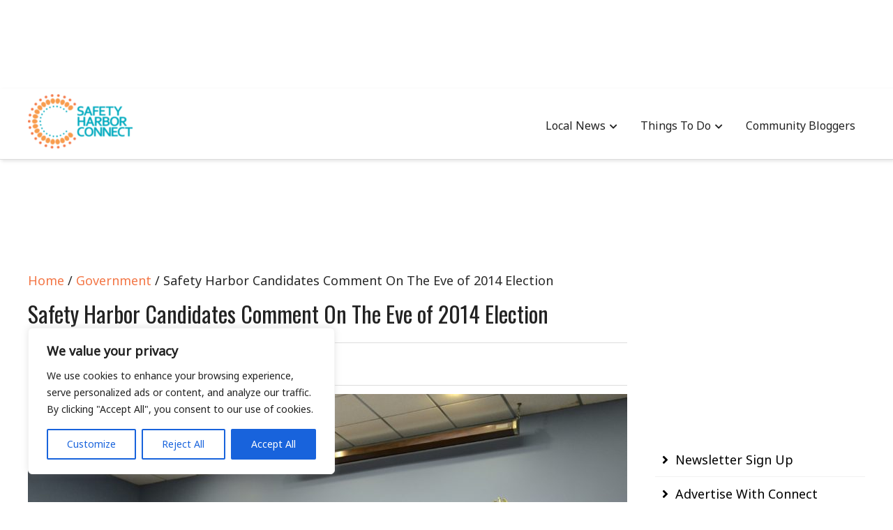

--- FILE ---
content_type: text/html; charset=utf-8
request_url: https://www.google.com/recaptcha/api2/aframe
body_size: 266
content:
<!DOCTYPE HTML><html><head><meta http-equiv="content-type" content="text/html; charset=UTF-8"></head><body><script nonce="TaCsUKjpAAhK9K_eiB0D0w">/** Anti-fraud and anti-abuse applications only. See google.com/recaptcha */ try{var clients={'sodar':'https://pagead2.googlesyndication.com/pagead/sodar?'};window.addEventListener("message",function(a){try{if(a.source===window.parent){var b=JSON.parse(a.data);var c=clients[b['id']];if(c){var d=document.createElement('img');d.src=c+b['params']+'&rc='+(localStorage.getItem("rc::a")?sessionStorage.getItem("rc::b"):"");window.document.body.appendChild(d);sessionStorage.setItem("rc::e",parseInt(sessionStorage.getItem("rc::e")||0)+1);localStorage.setItem("rc::h",'1769474348144');}}}catch(b){}});window.parent.postMessage("_grecaptcha_ready", "*");}catch(b){}</script></body></html>

--- FILE ---
content_type: application/javascript; charset=UTF-8
request_url: https://safetyharborconnect.com/wp-content/plugins/nice-login-register-widget/js/pw-login-widget.js?ver=1.3.10
body_size: 550
content:
jQuery(document).ready(function($){
	
	
	$(".sp-flipping-link").click(function(){
		$(this).parents(".sp-main-div").children(".sp-login-header").hide().empty();
		$(this).parents('div [class*="sp-widget-"]').hide();
		var clicked = $(this).attr('href');
		switch (clicked){
		case '#sp-register':
			$(this).parents('div [class*="sp-widget-"]').siblings('.sp-widget-register-div').show();
			break;
		case '#lost-pass':
			$(this).parents('div [class*="sp-widget-"]').siblings('.sp-widget-lost_pass-div').show();
			break;
		case '#sp-login':
			$(this).parents('div [class*="sp-widget-"]').siblings('.sp-widget-login-div').show();
			break;
			default:
				return true;
		}
		return false;
	});
	
	
	
	//back-end widget options
	
	
	$("div.widgets-holder-wrap").on("click", ".sp-tabs-menu > li", function(){
		if ($(this).hasClass("sp-active")){
			return false;
		}
		$(this).addClass("sp-active");
		$(this).siblings("li").removeClass("sp-active");
		
		var sp_options_content = $(this).parents("div.sp-widget-back-end-div").children(".sp-options-content");
		sp_options_content.children("div").hide();
		if ($(this).children("span").hasClass("sp_switch_logged_out")){
			sp_options_content.find("div:nth-child(1)").show();
		}else if ($(this).children("span").hasClass("sp_switch_logged_in")){
			sp_options_content.find("div:nth-child(2)").show();
		}
	});
	
	$("div.widgets-holder-wrap").on("change", "input[id*='remember_me'] , input[id*='border']", function(){
		
			$(this).siblings("p").slideToggle();
		
	});
	
	$("div.widgets-holder-wrap").on("change", ".merge-tags-select", function(){
		$(this).next("textarea").val( $(this).next("textarea").val() + "{" + $(this).val() + "}" ) ;
		$(this).val('');
		return false;
	});
	
	$("div.widgets-holder-wrap").on("click", '.nlw-widget-back-end-div a.nav-tab', function(){
		
		if (!$(this).hasClass('nav-tab-active')){
			current_wrapper = $(this).parents('.nlw-widget-back-end-div');
			current_wrapper.find('a.nav-tab').removeClass('nav-tab-active');
			$(this).addClass('nav-tab-active');
			
			current_wrapper.children('.nav-tab-linked.active').removeClass('active');
			$($(this).attr('href')).addClass("active");
		}
		
		return false;
	});
	
	
	
});

